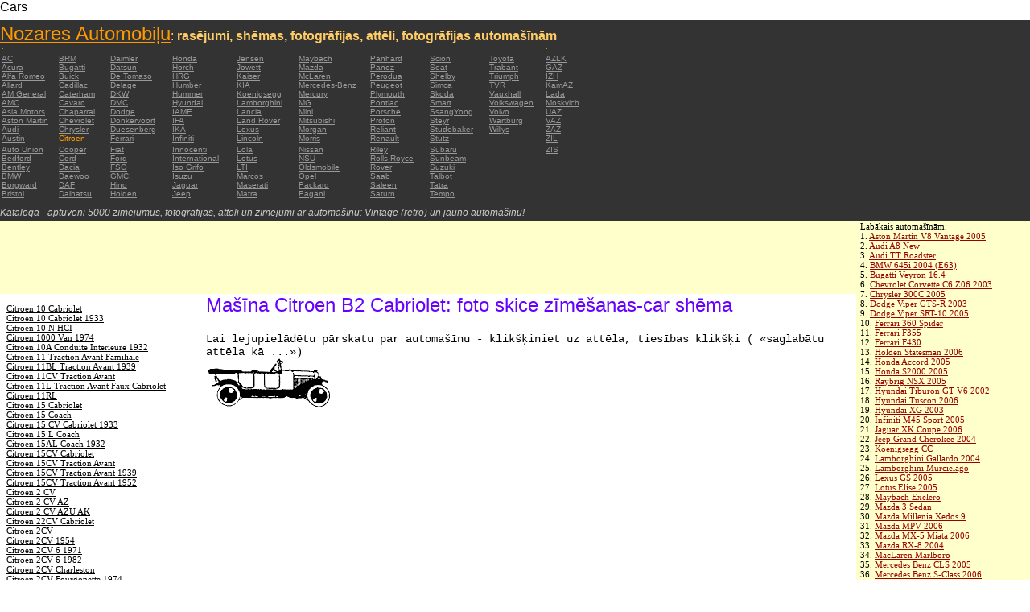

--- FILE ---
content_type: text/html; charset=UTF-8
request_url: https://autoautomobiles.narod.ru/latushskij/citroen/Citroen-B2-Cabriolet/
body_size: 8248
content:

	<script type="text/javascript">new Image().src = "//counter.yadro.ru/hit;narodadst1?r"+escape(document.referrer)+(screen&&";s"+screen.width+"*"+screen.height+"*"+(screen.colorDepth||screen.pixelDepth))+";u"+escape(document.URL)+";"+Date.now();</script>
	<script type="text/javascript">new Image().src = "//counter.yadro.ru/hit;narod_desktop_ad?r"+escape(document.referrer)+(screen&&";s"+screen.width+"*"+screen.height+"*"+(screen.colorDepth||screen.pixelDepth))+";u"+escape(document.URL)+";"+Date.now();</script><script type="text/javascript" src="//autoautomobiles.narod.ru/.s/src/jquery-3.3.1.min.js"></script><script type="text/javascript" src="//s256.ucoz.net/cgi/uutils.fcg?a=uSD&ca=2&ug=999&isp=0&r=0.437812948378973"></script>
<html><head>
<title>Mašīna Citroen B2 Cabriolet : attēlu sīktēlu tēlu skaitlis zīmēšanas bildes schematize automašīnas</title>
<meta name="description" content="Direktorijs - aptuveni 5000 automašīnām">
<style type="text/css">
<!--
body {
	margin: 0px;
	font-family: Arial, Helvetica, sans-serif;
	color: #000000;
}
a:link {
	color: #999999;
}
a:visited {
	color: #666666;
}
a:hover {
	text-decoration: none;
	color: #FF9900;
}
.menu2 a:link {
	color: #000000;
}
.menu2 a:visited {
	color: #999999;
}
.menu2 a:hover {
	text-decoration: none;
	color: #6600FF;
}
.company a:link {
	color: #0066CC;
}
.company a:visited {
	color: #6600FF;
	text-decoration: none;
}
.company a:hover {
	text-decoration: none;
	color: #6600FF;
}
.best-avto a:link {
	color: #990000;
}
.best-avto a:visited {
	color: #FF9900;
}
.best-avto a:hover {
	text-decoration: none;
	color: #990000;
}
.menu1 {
	font-size: 10px;
	font-family: Verdana, Arial, Helvetica, sans-serif;
	padding-left: 2px;
	background-color: #333333;
	color: #FF9900;
}
.menu2 {
	font-family: "Times New Roman", Times, serif;
	padding-left: 8px;
	width: 230px;
	font-size: 11px;
	color: #6600FF;
}
.copy {
	font-family: Verdana, Arial, Helvetica, sans-serif;
	font-size: 10px;
	padding: 4px;
	font-style: italic;
}
h2 {
	font-family: Arial, Helvetica, sans-serif;
	font-weight: 100;
	color: #6600FF;
}
.skachatj {
	font-family: "Courier New", Courier, monospace;
	font-size: 14px;
}
em {
	font-size: 12px;
	color: #CCCCCC;
}
textarea {
	font-family: Verdana, Arial, Helvetica, sans-serif;
	font-size: 10px;
	height: 88px;
	width: 170px;
	margin: 0px;
	padding: 0px;
	background-color: #D1D1E9;
}
.company {
	font-family: Arial, Helvetica, sans-serif;
	font-size: 16px;
}
.best-avto {
	font-family: Tahoma;
	font-size: 11px;
	padding-left: 5px;
}
-->
</style>
</head>

<body>
<table width="100%" height="100%" border="0" cellspacing="0" cellpadding="0">
  <tr>
    <td height="25" colspan="3" align="left" valign="top">
      <table width="100%" border="0" cellspacing="0" cellpadding="0">
        <tr>
          <td>Cars&nbsp;</td>
          <td><script type="text/javascript"><!--
google_ad_client = "pub-5537897043066332";
/* 728x15, 12.05.09, r01 */
google_ad_slot = "8016383170";
google_ad_width = 728;
google_ad_height = 15;
//-->
</script>
<script type="text/javascript"
src="http://pagead2.googlesyndication.com/pagead/show_ads.js">
</script>&nbsp;</td>
        </tr>
      </table>      </td>
  </tr>
  <tr>
    <td height="250" colspan="3" align="left" valign="top">
	
	<table width="100%" height="250" border="0" cellspacing="0" cellpadding="0">
      <tr>
        <td width="800" bgcolor="#333333"><a href="/latushskij/" title="Nozares Automobiļu: rasējumi, shēmas, fotogrāfijas, attēli, fotogrāfijas automašīnām"><font size="+2" color="#FF9900">Nozares Automobiļu</font></a><font color="#FFCC66">: <strong>rasējumi, shēmas, fotogrāfijas, attēli, fotogrāfijas automašīnām</strong></font>
		  <table width="800" border="0" cellspacing="0" cellpadding="0">
          <tr>
            <td colspan="9" align="left" valign="top" class="menu1">:</td>
            <td align="left" valign="top" class="menu1">: </td>
          </tr>
          <tr>
            <td width="73" align="left" valign="top" class="menu1"><a href="/latushskij/ac/" title="Auto Brands AC">AC</a></td>
            <td width="64" align="left" valign="top" class="menu1"><a href="/latushskij/brm/" title="Auto Brands BRM">BRM</a></td>
            <td width="76" align="left" valign="top" class="menu1"><a href="/latushskij/daimler/" title="Auto Brands Daimler">Daimler</a></td>
            <td width="79" align="left" valign="top" class="menu1"><a href="/latushskij/honda/" title="Auto Brands Honda">Honda</a></td>
            <td width="76" align="left" valign="top" class="menu1"><a href="/latushskij/jensen/" title="Auto Brands Jensen">Jensen</a></td>
            <td width="89" align="left" valign="top" class="menu1"><a href="/latushskij/maybach/" title="Auto Brands Maybach">Maybach</a></td>
            <td width="74" align="left" valign="top" class="menu1"><a href="/latushskij/panhard/" title="Auto Brands Panhard">Panhard</a></td>
            <td width="73" align="left" valign="top" class="menu1"><a href="/latushskij/scion/" title="Auto Brands Scion">Scion</a></td>
            <td width="69" align="left" valign="top" class="menu1"><a href="/latushskij/toyota/"  title="Auto Brands Toyota">Toyota</a></td>
            <td width="127" align="left" valign="top" class="menu1"><a href="/latushskij/azlk/" title="Auto Brands AZLK">AZLK</a></td>
          </tr>
          <tr>
            <td width="73" align="left" valign="top" class="menu1"><a href="/latushskij/acura/" title="Auto Brands Acura">Acura</a></td>
            <td width="64" align="left" valign="top" class="menu1"><a href="/latushskij/bugatti/" title="Auto Brands Bugatti">Bugatti</a></td>
            <td width="76" align="left" valign="top" class="menu1"><a href="/latushskij/datsun/" title="Auto Brands Datsun">Datsun</a></td>
            <td width="79" align="left" valign="top" class="menu1"><a href="/latushskij/horch/" title="Auto Brands Horch">Horch</a></td>
            <td width="76" align="left" valign="top" class="menu1"><a href="/latushskij/jowett/" title="Auto Brands Jowett">Jowett</a></td>
            <td width="89" align="left" valign="top" class="menu1"><a href="/latushskij/mazda/" title="Auto Brands Mazda">Mazda</a></td>
            <td width="74" align="left" valign="top" class="menu1"><a href="/latushskij/panoz/" title="Auto Brands Panoz">Panoz</a></td>
            <td width="73" align="left" valign="top" class="menu1"><a href="/latushskij/seat/"  title="Auto Brands Seat">Seat</a></td>
            <td width="69" align="left" valign="top" class="menu1"><a href="/latushskij/trabant/" title="Auto Brands Trabant">Trabant</a></td>
            <td width="127" align="left" valign="top" class="menu1"><a href="/latushskij/gaz/" title="Auto Brands GAZ">GAZ</a></td>
          </tr>
          <tr>
            <td width="73" align="left" valign="top" class="menu1"><a href="/latushskij/alfa-romeo/" title="Auto Brands Alfa Romeo">Alfa Romeo</a></td>
            <td width="64" align="left" valign="top" class="menu1"><a href="/latushskij/buick/" title="Auto Brands Buick">Buick</a></td>
            <td width="76" align="left" valign="top" class="menu1"><a href="/latushskij/de-tomaso/" title="Auto Brands De   Tomaso">De   Tomaso</a></td>
            <td width="79" align="left" valign="top" class="menu1"><a href="/latushskij/hrg/" title="Auto Brands HRG">HRG</a></td>
            <td width="76" align="left" valign="top" class="menu1"><a href="/latushskij/kaiser/" title="Auto Brands Kaiser">Kaiser</a></td>
            <td width="89" align="left" valign="top" class="menu1"><a href="/latushskij/mclaren/"  title="Auto Brands McLaren">McLaren</a></td>
            <td width="74" align="left" valign="top" class="menu1"><a href="/latushskij/perodua/" title="Auto Brands Perodua">Perodua</a></td>
            <td width="73" align="left" valign="top" class="menu1"><a href="/latushskij/shelby/" title="Auto Brands Shelby">Shelby</a></td>
            <td width="69" align="left" valign="top" class="menu1"><a href="/latushskij/triumph/" title="Auto Brands Triumph">Triumph</a></td>
            <td width="127" align="left" valign="top" class="menu1"><a href="/latushskij/izh/" title="Auto Brands IZH">IZH</a></td>
          </tr>
          <tr>
            <td width="73" align="left" valign="top" class="menu1"><a href="/latushskij/allard/" title="Auto Brands Allard">Allard</a></td>
            <td width="64" align="left" valign="top" class="menu1"><a href="/latushskij/cadillac/" title="Auto Brands Cadillac">Cadillac</a></td>
            <td width="76" align="left" valign="top" class="menu1"><a href="/latushskij/delage/" title="Auto Brands Delage">Delage</a></td>
            <td width="79" align="left" valign="top" class="menu1"><a href="/latushskij/humber/" title="Auto Brands Humber">Humber</a></td>
            <td width="76" align="left" valign="top" class="menu1"><a href="/latushskij/kia/" title="Auto Brands KIA">KIA</a></td>
            <td width="89" align="left" valign="top" class="menu1"><a href="/latushskij/mercedes-benz/" title="Auto Brands Mercedes-Benz">Mercedes-Benz</a></td>
            <td width="74" align="left" valign="top" class="menu1"><a href="/latushskij/peugeot/" title="Auto Brands Peugeot">Peugeot</a></td>
            <td width="73" align="left" valign="top" class="menu1"><a href="/latushskij/simca/" title="Auto Brands Simca">Simca</a></td>
            <td width="69" align="left" valign="top" class="menu1"><a href="/latushskij/tvr/" title="Auto Brands TVR">TVR</a></td>
            <td width="127" align="left" valign="top" class="menu1"><a href="/latushskij/kamaz/" title="Auto Brands KamAZ">KamAZ</a></td>
          </tr>
          <tr>
            <td width="73" align="left" valign="top" class="menu1"><a href="/latushskij/am-general/" title="Auto Brands AM   General">AM   General</a></td>
            <td width="64" align="left" valign="top" class="menu1"><a href="/latushskij/caterham/" title="Auto Brands Caterham">Caterham</a></td>
            <td width="76" align="left" valign="top" class="menu1"><a href="/latushskij/dkw/" title="Auto Brands DKW">DKW</a></td>
            <td width="79" align="left" valign="top" class="menu1"><a href="/latushskij/hummer/" title="Auto Brands Hummer">Hummer</a></td>
            <td width="76" align="left" valign="top" class="menu1"><a href="/latushskij/koenigsegg/" title="Auto Brands Koenigsegg">Koenigsegg</a></td>
            <td width="89" align="left" valign="top" class="menu1"><a href="/latushskij/mercury/" title="Auto Brands Mercury">Mercury</a></td>
            <td width="74" align="left" valign="top" class="menu1"><a href="/latushskij/plymouth/" title="Auto Brands Plymouth">Plymouth</a></td>
            <td width="73" align="left" valign="top" class="menu1"><a href="/latushskij/skoda/" title="Auto Brands Skoda">Skoda</a></td>
            <td width="69" align="left" valign="top" class="menu1"><a href="/latushskij/vauxhall/" title="Auto Brands Vauxhall">Vauxhall</a></td>
            <td width="127" align="left" valign="top" class="menu1"><a href="/latushskij/lada/" title="Auto Brands Lada">Lada</a></td>
          </tr>
          <tr>
            <td width="73" align="left" valign="top" class="menu1"><a href="/latushskij/amc/" title="Auto Brands AMC">AMC</a></td>
            <td width="64" align="left" valign="top" class="menu1"><a href="/latushskij/cavaro/" title="Auto Brands Cavaro">Cavaro</a></td>
            <td width="76" align="left" valign="top" class="menu1"><a href="/latushskij/dmc/" title="Auto Brands DMC">DMC</a></td>
            <td width="79" align="left" valign="top" class="menu1"><a href="/latushskij/hyundai/" title="Auto Brands Hyundai">Hyundai</a></td>
            <td width="76" align="left" valign="top" class="menu1"><a href="/latushskij/lamborghini/" title="Auto Brands Lamborghini">Lamborghini</a></td>
            <td width="89" align="left" valign="top" class="menu1"><a href="/latushskij/mg/" title="Auto Brands MG">MG</a></td>
            <td width="74" align="left" valign="top" class="menu1"><a href="/latushskij/pontiac/" title="Auto Brands Pontiac">Pontiac</a></td>
            <td width="73" align="left" valign="top" class="menu1"><a href="/latushskij/smart/" title="Auto Brands Smart">Smart</a></td>
            <td width="69" align="left" valign="top" class="menu1"><a href="/latushskij/volkswagen/" title="Auto Brands Volkswagen">Volkswagen</a></td>
            <td width="127" align="left" valign="top" class="menu1"><a href="/latushskij/moskvich/" title="Auto Brands Moskvich">Moskvich</a></td>
          </tr>
          <tr>
            <td width="73" align="left" valign="top" class="menu1"><a href="/latushskij/asia-motors/" title="Auto Brands Asia   Motors">Asia   Motors</a></td>
            <td width="64" align="left" valign="top" class="menu1"><a href="/latushskij/chaparral/" title="Auto Brands Chaparral">Chaparral</a></td>
            <td width="76" align="left" valign="top" class="menu1"><a href="/latushskij/dodge/" title="Auto Brands Dodge">Dodge</a></td>
            <td width="79" align="left" valign="top" class="menu1"><a href="/latushskij/iame/" title="Auto Brands IAME">IAME</a></td>
            <td width="76" align="left" valign="top" class="menu1"><a href="/latushskij/lancia/" title="Auto Brands Lancia">Lancia</a></td>
            <td width="89" align="left" valign="top" class="menu1"><a href="/latushskij/mini/" title="Auto Brands Mini">Mini</a></td>
            <td width="74" align="left" valign="top" class="menu1"><a href="/latushskij/porsche/" title="Auto Brands Porsche">Porsche</a></td>
            <td width="73" align="left" valign="top" class="menu1"><a href="/latushskij/ssangyong/" title="Auto Brands SsangYong">SsangYong</a></td>
            <td width="69" align="left" valign="top" class="menu1"><a href="/latushskij/volvo/" title="Auto Brands Volvo">Volvo</a></td>
            <td width="127" align="left" valign="top" class="menu1"><a href="/latushskij/uaz/" title="Auto Brands UAZ">UAZ</a></td>
          </tr>
          <tr>
            <td width="73" align="left" valign="top" class="menu1"><a href="/latushskij/aston-martin/" title="Auto Brands Aston Martin">Aston   Martin</a></td>
            <td width="64" align="left" valign="top" class="menu1"><a href="/latushskij/chevrolet/" title="Auto Brands Chevrolet ">Chevrolet</a></td>
            <td width="76" align="left" valign="top" class="menu1"><a href="/latushskij/donkervoort/" title="Auto Brands Donkervoort">Donkervoort</a></td>
            <td width="79" align="left" valign="top" class="menu1"><a href="/latushskij/ifa/" title="Auto Brands IFA">IFA</a></td>
            <td width="76" align="left" valign="top" class="menu1"><a href="/latushskij/land-rover/" title="Auto Brands Land Rover">Land   Rover</a></td>
            <td width="89" align="left" valign="top" class="menu1"><a href="/latushskij/mitsubishi/" title="Auto Brands Mitsubishi">Mitsubishi</a></td>
            <td width="74" align="left" valign="top" class="menu1"><a href="/latushskij/proton/" title="Auto Brands Proton">Proton</a></td>
            <td width="73" align="left" valign="top" class="menu1"><a href="/latushskij/steyr/" title="Auto Brands Steyr">Steyr</a></td>
            <td width="69" align="left" valign="top" class="menu1"><a href="/latushskij/wartburg/" title="Auto Brands Wartburg">Wartburg</a></td>
            <td width="127" align="left" valign="top" class="menu1"><a href="/latushskij/vaz/" title="Auto Brands VAZ">VAZ</a></td>
          </tr>
          <tr>
            <td width="73" align="left" valign="top" class="menu1"><a href="/latushskij/audi/" title="Auto Brands Audi">Audi</a></td>
            <td width="64" align="left" valign="top" class="menu1"><a href="/latushskij/chrysler/" title="Auto Brands Chrysler">Chrysler</a></td>
            <td width="76" align="left" valign="top" class="menu1"><a href="/latushskij/duesenberg/" title="Auto Brands Duesenberg">Duesenberg</a></td>
            <td width="79" align="left" valign="top" class="menu1"><a href="/latushskij/ika/" title="Auto Brands IKA">IKA</a></td>
            <td width="76" align="left" valign="top" class="menu1"><a href="/latushskij/lexus/" title="Auto Brands Lexus">Lexus</a></td>
            <td width="89" align="left" valign="top" class="menu1"><a href="/latushskij/morgan/" title="Auto Brands Morgan">Morgan</a></td>
            <td width="74" align="left" valign="top" class="menu1"><a href="/latushskij/reliant/" title="Auto Brands Reliant">Reliant</a></td>
            <td width="73" align="left" valign="top" class="menu1"><a href="/latushskij/studebaker/" title="Auto Brands Studebaker">Studebaker</a></td>
            <td width="69" align="left" valign="top" class="menu1"><a href="/latushskij/willys/" title="Auto Brands Willys">Willys</a></td>
            <td width="127" align="left" valign="top" class="menu1"><a href="/latushskij/zaz/" title="Auto Brands ZAZ">ZAZ</a></td>
          </tr>
          <tr>
            <td width="73" height="14" align="left" valign="top" class="menu1"><a href="/latushskij/austin/" title="Auto Brands Austin">Austin</a></td>
            <td width="64" align="left" valign="top" class="menu1">Citroen</td>
            <td width="76" align="left" valign="top" class="menu1"><a href="/latushskij/ferrari/" title="Auto Brands Ferrari">Ferrari</a></td>
            <td width="79" align="left" valign="top" class="menu1"><a href="/latushskij/infiniti/" title="Auto Brands Infiniti">Infiniti</a></td>
            <td width="76" align="left" valign="top" class="menu1"><a href="/latushskij/lincoln/" title="Auto Brands Lincoln">Lincoln</a></td>
            <td width="89" align="left" valign="top" class="menu1"><a href="/latushskij/morris/" title="Auto Brands Morris">Morris</a></td>
            <td width="74" align="left" valign="top" class="menu1"><a href="/latushskij/renault/" title="Auto Brands Renault">Renault</a></td>
            <td width="73" align="left" valign="top" class="menu1"><a href="/latushskij/stutz/" title="Auto Brands Stutz">Stutz</a></td>
            <td align="left" valign="top"></td>
            <td width="127" align="left" valign="top" class="menu1"><a href="/latushskij/zil/" title="Auto Brands ZIL">ZIL</a></td>
          </tr>
          <tr>
            <td width="73" align="left" valign="top" class="menu1"><a href="/latushskij/auto-union/" title="Auto Brands Auto   Union">Auto   Union</a></td>
            <td width="64" align="left" valign="top" class="menu1"><a href="/latushskij/cooper/" title="Auto Brands Cooper ">Cooper</a></td>
            <td width="76" align="left" valign="top" class="menu1"><a href="/latushskij/fiat/" title="Auto Brands Fiat">Fiat</a></td>
            <td width="79" align="left" valign="top" class="menu1"><a href="/latushskij/innocenti/" title="Auto Brands Innocenti">Innocenti</a></td>
            <td width="76" align="left" valign="top" class="menu1"><a href="/latushskij/lola/" title="Auto Brands Lola">Lola</a></td>
            <td width="89" align="left" valign="top" class="menu1"><a href="/latushskij/nissan/" title="Auto Brands Nissan">Nissan</a></td>
            <td width="74" align="left" valign="top" class="menu1"><a href="/latushskij/riley/" title="Auto Brands Riley">Riley</a></td>
            <td width="73" align="left" valign="top" class="menu1"><a href="/latushskij/subaru/" title="Auto Brands Subaru">Subaru</a></td>
            <td align="left" valign="top"></td>
            <td width="127" align="left" valign="top" class="menu1"><a href="/latushskij/zis/" title="Auto Brands ZIS">ZIS</a></td>
          </tr>
          <tr>
            <td width="73" align="left" valign="top" class="menu1"><a href="/latushskij/bedford/" title="Auto Brands Bedford">Bedford</a></td>
            <td width="64" align="left" valign="top" class="menu1"><a href="/latushskij/cord/" title="Auto Brands Cord">Cord</a></td>
            <td width="76" align="left" valign="top" class="menu1"><a href="/latushskij/ford/" title="Auto Brands Ford">Ford</a></td>
            <td width="79" align="left" valign="top" class="menu1"><a href="/latushskij/international/" title="Auto Brands International">International</a></td>
            <td width="76" align="left" valign="top" class="menu1"><a href="/latushskij/lotus/" title="Auto Brands Lotus">Lotus</a></td>
            <td width="89" align="left" valign="top" class="menu1"><a href="/latushskij/nsu/" title="Auto Brands NSU">NSU</a></td>
            <td width="74" align="left" valign="top" class="menu1"><a href="/latushskij/rolls_royce/" title="Auto Brands Rolls-Royce">Rolls-Royce</a></td>
            <td width="73" align="left" valign="top" class="menu1"><a href="/latushskij/sunbeam/" title="Auto Brands Sunbeam">Sunbeam</a></td>
            <td align="left" valign="top"></td>
            <td align="left" valign="top"></td>
          </tr>
          <tr>
            <td width="73" align="left" valign="top" class="menu1"><a href="/latushskij/bentley/" title="Auto Brands Bentley">Bentley</a></td>
            <td width="64" align="left" valign="top" class="menu1"><a href="/latushskij/dacia/" title="Auto Brands Dacia">Dacia</a></td>
            <td width="76" align="left" valign="top" class="menu1"><a href="/latushskij/fso/" title="Auto Brands FSO">FSO</a></td>
            <td width="79" align="left" valign="top" class="menu1"><a href="/latushskij/iso-grifo/" title="Auto Brands Iso   Grifo">Iso   Grifo</a></td>
            <td width="76" align="left" valign="top" class="menu1"><a href="/latushskij/london-taxi/" title="Auto Brands LTI">LTI</a></td>
            <td width="89" align="left" valign="top" class="menu1"><a href="/latushskij/oldsmobile/" title="Auto Brands Oldsmobile">Oldsmobile</a></td>
            <td width="74" align="left" valign="top" class="menu1"><a href="/latushskij/rover/" title="Auto Brands Rover">Rover</a></td>
            <td width="73" align="left" valign="top" class="menu1"><a href="/latushskij/suzuki/" title="Auto Brands Suzuki">Suzuki</a></td>
            <td align="left" valign="top"></td>
            <td align="left" valign="top"></td>
          </tr>
          <tr>
            <td width="73" align="left" valign="top" class="menu1"><a href="/latushskij/bmw/" title="Auto Brands BMW">BMW</a></td>
            <td width="64" align="left" valign="top" class="menu1"><a href="/latushskij/daewoo/" title="Auto Brands Daewoo">Daewoo</a></td>
            <td width="76" align="left" valign="top" class="menu1"><a href="/latushskij/gmc/" title="Auto Brands GMC">GMC</a></td>
            <td width="79" align="left" valign="top" class="menu1"><a href="/latushskij/isuzu/" title="Auto Brands Isuzu">Isuzu</a></td>
            <td width="76" align="left" valign="top" class="menu1"><a href="/latushskij/marcos/" title="Auto Brands Marcos">Marcos</a></td>
            <td width="89" align="left" valign="top" class="menu1"><a href="/latushskij/opel/" title="Auto Brands Opel">Opel</a></td>
            <td width="74" align="left" valign="top" class="menu1"><a href="/latushskij/saab/" title="Auto Brands Saab">Saab</a></td>
            <td width="73" align="left" valign="top" class="menu1"><a href="/latushskij/talbot/" title="Auto Brands Talbot">Talbot</a></td>
            <td align="left" valign="top"></td>
            <td align="left" valign="top"></td>
          </tr>
          <tr>
            <td width="73" align="left" valign="top" class="menu1"><a href="/latushskij/borgward/" title="Auto Brands Borgward">Borgward</a></td>
            <td width="64" align="left" valign="top" class="menu1"><a href="/latushskij/daf/" title="Auto Brands DAF">DAF</a></td>
            <td width="76" align="left" valign="top" class="menu1"><a href="/latushskij/hino/" title="Auto Brands Hino">Hino</a></td>
            <td width="79" align="left" valign="top" class="menu1"><a href="/latushskij/jaguar/" title="Auto Brands Jaguar">Jaguar</a></td>
            <td width="76" align="left" valign="top" class="menu1"><a href="/latushskij/maserati/" title="Auto Brands Maserati">Maserati</a></td>
            <td width="89" align="left" valign="top" class="menu1"><a href="/latushskij/packard/" title="Auto Brands Packard">Packard</a></td>
            <td width="74" align="left" valign="top" class="menu1"><a href="/latushskij/saleen/" title="Auto Brands Saleen">Saleen</a></td>
            <td width="73" align="left" valign="top" class="menu1"><a href="/latushskij/tatra/" title="Auto Brands Tatra">Tatra</a></td>
            <td align="left" valign="top"></td>
            <td align="left" valign="top"></td>
          </tr>
          <tr>
            <td width="73" align="left" valign="top" class="menu1"><a href="/latushskij/bristol/" title="Auto Brands Bristol">Bristol</a></td>
            <td width="64" align="left" valign="top" class="menu1"><a href="/latushskij/daihatsu/" title="Auto Brands Daihatsu">Daihatsu</a></td>
            <td width="76" align="left" valign="top" class="menu1"><a href="/latushskij/holden/" title="Auto Brands Holden">Holden</a></td>
            <td width="79" align="left" valign="top" class="menu1"><a href="/latushskij/jeep/" title="Auto Brands Jeep ">Jeep</a></td>
            <td width="76" align="left" valign="top" class="menu1"><a href="/latushskij/matra/" title="Auto Brands Matra">Matra</a></td>
            <td width="89" align="left" valign="top" class="menu1"><a href="/latushskij/pagani/" title="Auto Brands Pagani">Pagani</a></td>
            <td width="74" align="left" valign="top" class="menu1"><a href="/latushskij/saturn/" title="Auto Brands Saturn">Saturn</a></td>
            <td width="73" align="left" valign="top" class="menu1"><a href="/latushskij/tempo/" title="Auto Brands Tempo">Tempo</a></td>
            <td align="left" valign="top"></td>
            <td align="left" valign="top"></td>
          </tr>
          <tr>
            <td align="left" valign="top" class="menu1">&nbsp;</td>
            <td align="left" valign="top" class="menu1">&nbsp;</td>
            <td align="left" valign="top" class="menu1">&nbsp;</td>
            <td align="left" valign="top" class="menu1">&nbsp;</td>
            <td align="left" valign="top" class="menu1">&nbsp;</td>
            <td align="left" valign="top" class="menu1">&nbsp;</td>
            <td align="left" valign="top" class="menu1">&nbsp;</td>
            <td align="left" valign="top" class="menu1">&nbsp;</td>
            <td align="left" valign="top"></td>
            <td align="left" valign="top"></td>
          </tr>
        </table>	
		  <em>Kataloga - aptuveni 5000 zīmējumus, fotogrāfijas, attēli un zīmējumi ar automašīnu: Vintage (retro) un jauno automašīnu!</em></td>
        <td align="center" valign="top" bgcolor="#333333"><script type="text/javascript"><!--
google_ad_client = "pub-5537897043066332";
/* 336x280, 12.05.09, r02 */
google_ad_slot = "9181752247";
google_ad_width = 336;
google_ad_height = 280;
//-->
</script>
<script type="text/javascript"
src="http://pagead2.googlesyndication.com/pagead/show_ads.js">
</script></td>
      </tr>
    </table>	</td>
  </tr>
  <tr>
    <td align="left" valign="top" height="90" bgcolor="FFFFCC"><script type="text/javascript"><!--
google_ad_client = "pub-5537897043066332";
/* 180x90, 12.05.09, r03 */
google_ad_slot = "5517127353";
google_ad_width = 180;
google_ad_height = 90;
//-->
</script>
<script type="text/javascript"
src="http://pagead2.googlesyndication.com/pagead/show_ads.js">
</script>&nbsp;</td>
    <td  width="750" align="left" valign="top" bgcolor="FFFFCC"><script type="text/javascript"><!--
google_ad_client = "pub-5537897043066332";
/* 728x90, 12.05.09, r04 */
google_ad_slot = "3900506634";
google_ad_width = 728;
google_ad_height = 90;
//-->
</script>
<script type="text/javascript"
src="http://pagead2.googlesyndication.com/pagead/show_ads.js">
</script>&nbsp;</td>
    <td width="200" rowspan="2" align="left" valign="top">
      <table width="100%" border="0" cellspacing="0" cellpadding="0">
        <tr>
          <td height="90" align="right" valign="top" bgcolor="FFFFCC"><table width="100%" border="0" cellspacing="0" cellpadding="0" class="best-avto">
              <tr>
                <td>Labākais automašīnām:</td>
              </tr>
              <tr>
                <td>1. <A href="/latushskij/aston-martin/Aston-Martin-V8-Vantage-2005/">Aston Martin V8 Vantage   2005</A><br>
				2. <a href="/latushskij/audi/Audi-A8-New/">Audi A8 New</a><br>
				3. <A href="/latushskij/audi/Audi-TT-Roadster/">Audi TT Roadster</A><br>
				4. <a href="/latushskij/bmw/BMW-645i-2004-E63/">BMW 645i 2004 (E63) </a><br>
				5. <A href="/latushskij/bugatti/Bugatti-Veyron-16-4/">Bugatti Veyron 16.4</A><br>
				6. <A href="/latushskij/chevrolet/Chevrolet-Corvette-C6-Z06-2003/">Chevrolet Corvette C6   Z06 2003</A> <br>
				7. <A href="/latushskij/chrysler/Chrysler-300C-2005/">Chrysler 300C 2005</A> <br>
				8. <A href="/latushskij/dodge/Dodge-Viper-GTS-R-2003/">Dodge Viper GTS-R 2003</A> <br>
				9. <A href="/latushskij/dodge/Dodge-Viper-SRT-10-2005/">Dodge Viper SRT-10 2005</A> <BR>
                10. <A href="/latushskij/ferrari/Ferrari-360-Spider/">Ferrari 360 Spider</A><br>
				11. <A href="/latushskij/ferrari/Ferrari-F355/">Ferrari F355</A> <br>
				12. <A href="/latushskij/ferrari/Ferrari-F430/">Ferrari F430</A> <br>
				13. <A href="/latushskij/holden/Holden-Statesman-2006/">Holden Statesman 2006 </A><br>
				14. <A href="/latushskij/honda/Honda-Accord-2005/">Honda Accord 2005</A><br>
				15. <A href="/latushskij/honda/Honda-S2000-2005/">Honda S2000 2005 </A><br>
				16. <A href="/latushskij/honda/Raybrig-NSX-2005/">Raybrig NSX 2005</A><br>
				17. <A href="/latushskij/hyundai/Hyundai-Tiburon-GT-V6-2002/">Hyundai Tiburon GT V6 2002</A><br>
				18. <A href="/latushskij/hyundai/Hyundai-Tuscon-2006/">Hyundai Tuscon 2006</A> <br>
				19. <A href="/latushskij/hyundai/Hyundai-XG-2003/">Hyundai XG 2003</A><br>
				20. <A href="/latushskij/infiniti/Infiniti-M45-Sport-2005/">Infiniti M45 Sport 2005</A><br>
				21. <A href="/latushskij/jaguar/Jaguar-XK-Coupe-2006/">Jaguar XK Coupe 2006</A> <br>
				22. <A href="/latushskij/jeep/Jeep-Grand-Cherokee-2004/">Jeep Grand Cherokee 2004</A> <br>
				23. <A href="/latushskij/koenigsegg/Koenigsegg-CC/">Koenigsegg CC</A> <br>
				24. <A href="/latushskij/lamborghini/Lamborghini-Gallardo-2004/">Lamborghini Gallardo   2004</A><br>
				25. <A href="/latushskij/lamborghini/Lamborghini-Murcielago/">Lamborghini Murcielago</A> <br>
				26. <A href="/latushskij/lexus/Lexus-GS-2005/">Lexus GS 2005</A><br>
				27. <A href="/latushskij/lotus/Lotus-Elise-2005/">Lotus Elise 2005</A><br>
				28. <A href="/latushskij/maybach/Maybach-Exelero/">Maybach   Exelero</A><br>
				29. <A href="/latushskij/mazda/Mazda-3-Sedan/">Mazda 3 Sedan</A><br>
				30. <A href="/latushskij/mazda/Mazda-Millenia-Xedos-9/">Mazda Millenia Xedos 9</A><br>
				31. <A href="/latushskij/mazda/Mazda-MPV-2006/">Mazda MPV 2006</A><br>
				32. <A href="/latushskij/mazda/Mazda-MX-5-Miata-2006/">Mazda MX-5 Miata 2006</A><br>
				33. <A href="/latushskij/mazda/Mazda-RX-8-2004/">Mazda RX-8 2004</A><br>
				34. <A href="/latushskij/mclaren/MacLaren-Marlboro/">MacLaren Marlboro</A> <br>
				35. <A href="/latushskij/mercedes-benz/Mercedes-Benz-CLS-2005/">Mercedes Benz CLS 2005</A> <br>
				36. <A href="/latushskij/mercedes-benz/Mercedes-Benz-S-Class-2006/">Mercedes Benz S-Class   2006</A><br>
				37. <A href="/latushskij/mercedes-benz/Mercedes-Benz-S500-2006/">Mercedes Benz S500 2006</A> <br>
				38. <A href="/latushskij/mitsubishi/Mitsubishi-Eclipse-Coupe/">Mitsubishi Eclipse Coupe </A><br>
				39. <A href="/latushskij/nissan/Nissan-350Z-35th-Anniversary-2005/">Nissan 350Z 35th   Anniversary 2005</A> <br>
				40. <A href="/latushskij/nissan/Nissan-Skyline-R34-GTR/">Nissan Skyline R34 GTR</A><br>
				41. <A href="/latushskij/nissan/Nissan-Skyline-V35-350GT-2003/">Nissan Skyline V35 350GT   2003</A> <br>
				42. <A href="/latushskij/pagani/Pagani-Zonda-F/">Pagani Zonda F</A><br>
				43. <A href="/latushskij/porsche/Porsche-Carrera-GT-2004/">Porsche Carrera GT 2004</A><br>
				44. <A href="/latushskij/porsche/Porsche-Cayman-S-2006/">Porsche Cayman S 2006</A> <br>
				45. <A href="/latushskij/rolls_royce/Rolls-Royce-Phantom-2004/">Rolls-Royce Phantom 2004</A> <br>
				46. <A href="/latushskij/saleen/Saleen-S7-2003/index.html">Saleen S7 2003</A><br>
				47. <A href="/latushskij/suzuki/Suzuki-Cappuccino/">Suzuki Cappuccino</A><br>
				48. <A href="/latushskij/toyota/Toyota-Camry-2006/">Toyota Camry 2006</A> <br>
				49. <A href="/latushskij/toyota/Toyota-Camry-XLE-2003/">Toyota Camry XLE 2003</A> <br>
				50. <A href="/latushskij/lada/Lada-110/">Lada 110</A><p></p></td>
              </tr>
            </table>&nbsp;</td>
        </tr>
        <tr>
          <td align="right" class="copy">Lietojot attēli transportlīdzekļu vietā atsauci atpakaļ uz katalogs:
            <form name="form1" method="post" action=""><label><textarea name="textarea">&lt;a href='http://autoautomobiles.narod.ru/latushskij/'&gt;Nozares Automobiļu&lt;/a&gt;</textarea></label></form><a href="mailto:autoautomobiles@yandex.ru">Visas tiesības uz vietni pieder man</a>.<br><em><a href="/">Cars</a></em>.<br> &copy; 2009.<br><!--LiveInternet counter--><script type="text/javascript">document.write("<a href='http://www.liveinternet.ru/click' target=_blank><img src='http://counter.yadro.ru/hit?t41.1;r" + escape(document.referrer) + ((typeof(screen)=="undefined")?"":";s"+screen.width+"*"+screen.height+"*"+(screen.colorDepth?screen.colorDepth:screen.pixelDepth)) + ";u" + escape(document.URL) + ";" + Math.random() + "' border=0 width=31 height=31 alt='' title='LiveInternet'><\/a>")</script><!--/LiveInternet--></td>
        </tr>
      </table></td>
  </tr>
  <tr>
    <td width="262" align="left" valign="top" class="menu2" height="888"><br>
<a href="/latushskij/citroen/Citroen-10-Cabriolet/">Citroen 10 Cabriolet</a> <br>
<a href="/latushskij/citroen/Citroen-10-Cabriolet-1933/">Citroen 10 Cabriolet 1933</a> <br>
<a href="/latushskij/citroen/Citroen-10-N-HCI/">Citroen 10 N HCI</a> <br>
<a href="/latushskij/citroen/Citroen-1000-Van-1974/">Citroen 1000 Van 1974</a> <br>
<a href="/latushskij/citroen/Citroen-10A-Conduite-Interieure-1932/">Citroen 10A Conduite Interieure 1932 </a><br>
<a href="/latushskij/citroen/Citroen-11-Traction-Avant-Familiale/">Citroen 11 Traction Avant Familiale</a> <br>
<a href="/latushskij/citroen/Citroen-11BL-Traction-Avant-1939/">Citroen 11BL Traction Avant 1939</a> <br>
<a href="/latushskij/citroen/Citroen-11CV-Traction-Avant/">Citroen 11CV Traction Avant </a><br>
<a href="/latushskij/citroen/Citroen-11L-Traction-Avant-Faux-Cabriolet/">Citroen 11L Traction Avant Faux Cabriolet</a> <br>
<a href="/latushskij/citroen/Citroen-11RL/">Citroen 11RL </a><br>
<a href="/latushskij/citroen/Citroen-15-Cabriolet/">Citroen 15 Cabriolet </a><br>
<a href="/latushskij/citroen/Citroen-15-Coach/">Citroen 15 Coach</a> <br>
<a href="/latushskij/citroen/Citroen-15-CV-Cabriolet-1933/">Citroen 15 CV Cabriolet 1933 </a><br>
<a href="/latushskij/citroen/Citroen-15-L-Coach/">Citroen 15 L Coach </a><br>
<a href="/latushskij/citroen/Citroen-15AL-Coach-1932/">Citroen 15AL Coach 1932</a> <br>
<a href="/latushskij/citroen/Citroen-15CV-Cabriolet/">Citroen 15CV Cabriolet</a><br>
<a href="/latushskij/citroen/Citroen-15CV-Traction-Avant/">Citroen 15CV Traction Avant</a> <br>
<a href="/latushskij/citroen/Citroen-15CV-Traction-Avant-1939/">Citroen 15CV Traction Avant 1939 </a><br>
<a href="/latushskij/citroen/Citroen-15CV-Traction-Avant-1952/">Citroen 15CV Traction Avant 1952 </a><br>
<a href="/latushskij/citroen/Citroen-2-CV/">Citroen 2 CV </a><br>
<a href="/latushskij/citroen/Citroen-2-CV-AZ/">Citroen 2 CV AZ </a><br>
<a href="/latushskij/citroen/Citroen-2-CV-AZU-AK/">Citroen 2 CV AZU AK</a> <br>
<a href="/latushskij/citroen/Citroen-22CV-Cabriolet/">Citroen 22CV Cabriolet</a> <br>
<a href="/latushskij/citroen/Citroen-2CV/">Citroen 2CV </a><br>
<a href="/latushskij/citroen/Citroen-2CV-1954/">Citroen 2CV 1954</a> <br>
<a href="/latushskij/citroen/Citroen-2CV-6-1971/">Citroen 2CV 6 1971 </a><br>
<a href="/latushskij/citroen/Citroen-2CV-6-1982/">Citroen 2CV 6 1982 </a><br>
<a href="/latushskij/citroen/Citroen-2CV-Charleston/">Citroen 2CV Charleston </a><br>
<a href="/latushskij/citroen/Citroen-2CV-Fourgonette-1974/">Citroen 2CV Fourgonette 1974 </a><br>
<a href="/latushskij/citroen/Citroen-2CV-Furgonnete-1962-Argentina/">Citroen 2CV Furgonnete 1962 Argentina </a><br>
<a href="/latushskij/citroen/Citroen-2CV6/">Citroen 2CV6</a> <br>
<a href="/latushskij/citroen/Citroen-2CV6-1974/">Citroen 2CV6 1974</a> <br>
<a href="/latushskij/citroen/Citroen-3CV-1979-Argentina-2CV-602cc/">Citroen 3CV 1979 Argentina (2CV 602cc) </a><br>
<a href="/latushskij/citroen/Citroen-5CV-Cabriolet/">Citroen 5CV Cabriolet</a> <br>
<a href="/latushskij/citroen/Citroen-5CV-Type-C-Torpedo-1922/">Citroen 5CV Type C Torpedo 1922</a> <br>
<a href="/latushskij/citroen/Citroen-5CV-Type-C3-Torpedo-1925/">Citroen 5CV Type C3 Torpedo 1925 </a><br>
<a href="/latushskij/citroen/Citroen-7A-Traction-Avant-1936/">Citroen 7A Traction Avant 1936</a> <br>
<a href="/latushskij/citroen/Citroen-7CV-S-Traction-Avant-Cabriolet/">Citroen 7CV S Traction Avant Cabriolet</a> <br>
<a href="/latushskij/citroen/Citroen-7CV-S-Traction-Avant-Cabriolet-1936/">Citroen 7CV S Traction Avant Cabriolet 1936</a> <br>
<a href="/latushskij/citroen/Citroen-7CV-Traction-Avant/">Citroen 7CV Traction Avant</a> <br>
<a href="/latushskij/citroen/Citroen-7CV-Traction-Avant-1938/">Citroen 7CV Traction Avant 1938</a> <br>

<a href="/latushskij/citroen/Citroen-Acadiane/">Citroen Acadiane</a> <br>
<a href="/latushskij/citroen/Citroen-Ami-6/">Citroen Ami 6</a> <br>
<a href="/latushskij/citroen/Citroen-Ami-6-1961/">Citroen Ami 6 1961</a> <br>
<a href="/latushskij/citroen/Citroen-Ami-6-Berline/">Citroen Ami 6 Berline </a><br>
<a href="/latushskij/citroen/Citroen-Ami-6-Break/">Citroen Ami 6 Break </a><br>
<a href="/latushskij/citroen/Citroen-Ami-6-Break-1964/">Citroen Ami 6 Break 1964 </a><br>
<a href="/latushskij/citroen/Citroen-Ami-8/">Citroen Ami 8 </a><br>
<a href="/latushskij/citroen/Citroen-Ami-8-1974/">Citroen Ami 8 1974</a> <br>
<a href="/latushskij/citroen/Citroen-Ami-8-Beak/">Citroen Ami 8 Beak</a> <br>
<a href="/latushskij/citroen/Citroen-Ami-8-Break-1972-Argentina/">Citroen Ami 8 Break 1972 Argentina </a><br>
<a href="/latushskij/citroen/Citroen-Ami-8-Break-1974/">Citroen Ami 8 Break 1974</a> <br>
<a href="/latushskij/citroen/Citroen-Ami-8-Commerciale-1975/">Citroen Ami 8 Commerciale 1975 </a><br>
<a href="/latushskij/citroen/Citroen-AX-1991/">Citroen AX 1991 </a><br>
<a href="/latushskij/citroen/Citroen-B14-Conduite-Interieure-1927/">Citroen B14 Conduite Interieure 1927</a> <br>
<a href="/latushskij/citroen/Citroen-B14-G-Cabriolet-1928/">Citroen B14 G Cabriolet 1928</a> <br>
<a href="/latushskij/citroen/Citroen-B2-Boulangere/">Citroen B2 Boulangere</a> <br>Citroen B2 Cabriolet <br>
<a href="/latushskij/citroen/Citroen-B2-Caddy-Sport/">Citroen B2 Caddy Sport</a> <br>
<a href="/latushskij/citroen/Citroen-B2-Caddy-Sport-1922/">Citroen B2 Caddy Sport 1922</a> <br>
<a href="/latushskij/citroen/Citroen-B2-Camionnette-Normande/">Citroen B2 Camionnette Normande</a> <br>
<a href="/latushskij/citroen/Citroen-B2-Commercialle/">Citroen B2 Commercialle </a><br>
<a href="/latushskij/citroen/Citroen-B2-Conduite-Interieure/">Citroen B2 Conduite Interieure </a><br>
<a href="/latushskij/citroen/Citroen-B2-Coupe-de-Ville/">Citroen B2 Coupe de Ville </a><br>
<a href="/latushskij/citroen/Citroen-B2-Coupe-de-Ville-1923/">Citroen B2 Coupe de Ville 1923</a> <br>
<a href="/latushskij/citroen/Citroen-B2-Landaulette-Taxi/">Citroen B2 Landaulette Taxi </a><br>
<a href="/latushskij/citroen/Citroen-B2-Torpedo/">Citroen B2 Torpedo</a> <br>
<a href="/latushskij/citroen/Citroen-Berlingo/">Citroen Berlingo</a> <br>
<a href="/latushskij/citroen/Citroen-Berlingo-2005/">Citroen Berlingo 2005</a> <br>
<a href="/latushskij/citroen/Citroen-Break-19-21/">Citroen Break 19 21 </a><br>
<a href="/latushskij/citroen/Citroen-BX/">Citroen BX </a><br>
<a href="/latushskij/citroen/Citroen-BX-Break/">Citroen BX Break</a> <br>
<a href="/latushskij/citroen/Citroen-C1-3-Door-2005/">Citroen C1 3-Door 2005</a> <br>
<a href="/latushskij/citroen/Citroen-C1-5-Door-2005/">Citroen C1 5-Door 2005 </a><br>

<a href="/latushskij/citroen/Citroen-C2/">Citroen C2 </a><br>
<a href="/latushskij/citroen/Citroen-C2-VTR/">Citroen C2 VTR</a> <br>
<a href="/latushskij/citroen/Citroen-C3/">Citroen C3</a> <br>
<a href="/latushskij/citroen/Citroen-C3-2005/">Citroen C3 2005</a> <br>
<a href="/latushskij/citroen/Citroen-C3-Pluriel/">Citroen C3 Pluriel</a> <br>
<a href="/latushskij/citroen/Citroen-C3-Pluriel-2003/">Citroen C3 Pluriel 2003 </a><br>
<a href="/latushskij/citroen/Citroen-C3-Pluriel-2005/">Citroen C3 Pluriel 2005 </a><br>
<a href="/latushskij/citroen/Citroen-C4/">Citroen C4</a> <br>
<a href="/latushskij/citroen/Citroen-C4-2-Door/">Citroen C4 2-Door</a><br>
<a href="/latushskij/citroen/Citroen-C4-2004/">Citroen C4 2004 </a><br>
<a href="/latushskij/citroen/Citroen-C4-4-Door/">Citroen C4 4-Door</a> <br>
<a href="/latushskij/citroen/Citroen-C4-Conduite-Interieure-1929/">Citroen C4 Conduite Interieure 1929</a> <br>
<a href="/latushskij/citroen/Citroen-C4-Conduite-Interiure-Commercial-1932/">Citroen C4 Conduite Interiure Commercial 1932</a> <br>
<a href="/latushskij/citroen/Citroen-C4-Coupe-2006/">Citroen C4 Coupe 2006</a> <br>
<a href="/latushskij/citroen/Citroen-C4-F-Familiale-1931/">Citroen C4 F Familiale 1931</a> <br>
<a href="/latushskij/citroen/Citroen-C4-G-Roadster/">Citroen C4 G Roadster</a> <br>
<a href="/latushskij/citroen/Citroen-C4-L-Berline-1932/">Citroen C4 L Berline 1932</a> <br>
<a href="/latushskij/citroen/Citroen-C4-Picasso-2007/">Citroen C4 Picasso 2007</a> <br>
<a href="/latushskij/citroen/Citroen-C4-Sedan/">Citroen C4 Sedan</a> <br>
<a href="/latushskij/citroen/Citroen-C4-Taxi-1933/">Citroen C4 Taxi (1933)</a> <br>
<a href="/latushskij/citroen/Citroen-C4-Torpedo-Commercial-1932/">Citroen C4 Torpedo Commercial 1932 </a><br>
<a href="/latushskij/citroen/Citroen-C4F-Taxi/">Citroen C4F Taxi</a> <br>
<a href="/latushskij/citroen/Citroen-C5/">Citroen C5 </a><br>
<a href="/latushskij/citroen/Citroen-C5-2006/">Citroen C5 2006</a> <br>
<a href="/latushskij/citroen/Citroen-C5-Break/">Citroen C5 Break</a> <br>
<a href="/latushskij/citroen/Citroen-C5-Break-2006/">Citroen C5 Break 2006</a> <br>
<a href="/latushskij/citroen/Citroen-C5-Estate/">Citroen C5 Estate </a><br>
<a href="/latushskij/citroen/Citroen-C6-2006/">Citroen C6 2006</a> <br>
<a href="/latushskij/citroen/Citroen-C6-G-ALU/">Citroen C6 G ALU</a> <br>
<a href="/latushskij/citroen/Citroen-C6-G-BDV/">Citroen C6 G BDV</a> <br>
<a href="/latushskij/citroen/Citroen-C6-G-Coach/">Citroen C6 G Coach </a><br>
<a href="/latushskij/citroen/Citroen-C6-GL-Familiale/">Citroen C6 GL Familiale</a> <br>
<a href="/latushskij/citroen/Citroen-C8/">Citroen C8 </a><br>
<a href="/latushskij/citroen/Citroen-C8-2006/">Citroen C8 2006</a> <br>
<a href="/latushskij/citroen/Citroen-CX/">Citroen CX </a><br>
<a href="/latushskij/citroen/Citroen-CX-1975/">Citroen CX 1975</a> <br>
<a href="/latushskij/citroen/Citroen-CX-1976/">Citroen CX 1976</a> <br>
<a href="/latushskij/citroen/Citroen-CX-1977/">Citroen CX 1977</a> <br>
<a href="/latushskij/citroen/Citroen-CX-1978/">Citroen CX 1978 </a><br>
<a href="/latushskij/citroen/Citroen-CX-2200-Diesel/">Citroen CX 2200 Diesel </a><br>
<a href="/latushskij/citroen/Citroen-CX-2200-Diesel-Break/">Citroen CX 2200 Diesel Break</a> <br>
<a href="/latushskij/citroen/Citroen-CX-Break-1976/">Citroen CX Break 1976</a> <br>
<a href="/latushskij/citroen/Citroen-CX-Break-1978/">Citroen CX Break 1978</a> <br>
<a href="/latushskij/citroen/Citroen-CX-Break-Familiale-1978/">Citroen CX Break Familiale 1978</a> <br>
<a href="/latushskij/citroen/Citroen-CX-Familiale-1977/">Citroen CX Familiale 1977</a> <br>
<a href="/latushskij/citroen/Citroen-CX-Prestige-1979/">Citroen CX Prestige 1979</a> <br>
<a href="/latushskij/citroen/Citroen-DS/">Citroen DS </a><br>
<a href="/latushskij/citroen/Citroen-DS-19/">Citroen DS 19</a> <br>
<a href="/latushskij/citroen/Citroen-DS-20/">Citroen DS 20</a> <br>
<a href="/latushskij/citroen/Citroen-DS-21/">Citroen DS 21 </a><br>
<a href="/latushskij/citroen/Citroen-DS-21-19-ID-19/">Citroen DS 21 / 19 / ID 19 </a><br>
<a href="/latushskij/citroen/Citroen-DS-21-Pallas/">Citroen DS 21 Pallas </a><br>
<a href="/latushskij/citroen/Citroen-DS-23/">Citroen DS 23</a> <br>
<a href="/latushskij/citroen/Citroen-DS-Ambulance/">Citroen DS Ambulance</a> <br>
<a href="/latushskij/citroen/Citroen-DS-Cabriolet/">Citroen DS Cabriolet</a> <br>
<a href="/latushskij/citroen/Citroen-DS-Estate/">Citroen DS Estate </a><br>
<a href="/latushskij/citroen/Citroen-DS-Sedan/">Citroen DS Sedan</a> <br>
<a href="/latushskij/citroen/Citroen-DS19/">Citroen DS19 </a><br>
<a href="/latushskij/citroen/Citroen-DS19-1967/">Citroen DS19 1967</a> <br>
<a href="/latushskij/citroen/Citroen-DS19-Decapotable-1967/">Citroen DS19 Decapotable 1967</a> <br>

<a href="/latushskij/citroen/Citroen-DS21/">Citroen DS21</a> <br>
<a href="/latushskij/citroen/Citroen-DS23/">Citroen DS23</a> <br>
<a href="/latushskij/citroen/Citroen-Dyane/">Citroen Dyane </a><br>
<a href="/latushskij/citroen/Citroen-Dyane-6-1968/">Citroen Dyane 6 1968 </a><br>
<a href="/latushskij/citroen/Citroen-Dyane-6-1974/">Citroen Dyane 6 1974</a> <br>
<a href="/latushskij/citroen/Citroen-Dyane-6-Confort/">Citroen Dyane 6 Confort </a><br>
<a href="/latushskij/citroen/Citroen-Dyane-Acadiane/">Citroen Dyane Acadiane</a> <br>
<a href="/latushskij/citroen/Citroen-Elysee-2005-China/">Citroen Elysee 2005 (China) </a><br>
<a href="/latushskij/citroen/Citroen-Elysee-2005-Chineese-ZX-4-Door/">Citroen Elysee 2005 (Chineese ZX 4-Door)</a> <br>
<a href="/latushskij/citroen/Citroen-Evasion/">Citroen Evasion</a> <br>
<a href="/latushskij/citroen/Citroen-FAF-Berline/">Citroen FAF Berline </a><br>
<a href="/latushskij/citroen/Citroen-FAF-Break-3-Door/">Citroen FAF Break 3-Door </a><br>
<a href="/latushskij/citroen/Citroen-FAF-Patrol/">Citroen FAF Patrol</a> <br>
<a href="/latushskij/citroen/Citroen-FK-2005-ZX-China/">Citroen FK 2005 (ZX China) </a><br>
<a href="/latushskij/citroen/Citroen-GS/">Citroen GS </a><br>
<a href="/latushskij/citroen/Citroen-GS-Birotor/">Citroen GS Birotor </a><br>
<a href="/latushskij/citroen/Citroen-GS-Club-1971/">Citroen GS Club 1971 </a><br>
<a href="/latushskij/citroen/Citroen-GS-Commerciale-1975/">Citroen GS Commerciale 1975</a> <br>
<a href="/latushskij/citroen/Citroen-GS-X2/">Citroen GS X2 </a><br>
<a href="/latushskij/citroen/Citroen-H-68/">Citroen H 68</a> <br>
<a href="/latushskij/citroen/Citroen-HY/">Citroen HY </a><br>
<a href="/latushskij/citroen/Citroen-HY-Van/">Citroen HY Van </a><br>
<a href="/latushskij/citroen/Citroen-ID-19/">Citroen ID 19 </a><br>
<a href="/latushskij/citroen/Citroen-Jumpy/">Citroen Jumpy </a><br>
<a href="/latushskij/citroen/Citroen-M35/">Citroen M35 </a><br>
<a href="/latushskij/citroen/Citroen-Mehary-1974/">Citroen Mehary 1974</a> <br>
<a href="/latushskij/citroen/Citroen-Namco-Pony-1969/">Citroen Namco Pony 1969 </a><br>
<a href="/latushskij/citroen/Citroen-Picasso/">Citroen Picasso</a> <br>
<a href="/latushskij/citroen/Citroen-Rosalie-1933/">Citroen Rosalie 1933</a> <br>
<a href="/latushskij/citroen/Citroen-Saxo-Racing/">Citroen Saxo Racing</a> <br>
<a href="/latushskij/citroen/Citroen-SM/">Citroen SM </a><br>
<a href="/latushskij/citroen/Citroen-SM-1973/">Citroen SM 1973</a> <br>
<a href="/latushskij/citroen/Citroen-Traction-Avant-11BL-Cabriolet/">Citroen Traction Avant 11BL Cabriolet</a> <br>
<a href="/latushskij/citroen/Citroen-Traction-Avant-11BL-Cabriolet-1939/">Citroen Traction Avant 11BL Cabriolet 1939 </a><br>
<a href="/latushskij/citroen/Citroen-Traction-Avant-11CV-1940/">Citroen Traction Avant 11CV 1940 </a><br>
<a href="/latushskij/citroen/Citroen-Traction-Avant-15CV-6H-1955/">Citroen Traction Avant 15CV 6H 1955</a> <br>
<a href="/latushskij/citroen/Citroen-Traction-Avant-15L-6H-1954/">Citroen Traction Avant 15L 6H 1954 </a><br>
<a href="/latushskij/citroen/Citroen-Type-A-Sport-Torpedo-1921/">Citroen Type A Sport Torpedo 1921 </a><br>
<a href="/latushskij/citroen/Citroen-Visa-Club/">Citroen Visa Club</a> <br>
<a href="/latushskij/citroen/Citroen-Xantia/">Citroen Xantia</a> <br>
<a href="/latushskij/citroen/Citroen-Xantia-Break/">Citroen Xantia Break</a> <br>
<a href="/latushskij/citroen/Citroen-XM/">Citroen XM</a><br>
<a href="/latushskij/citroen/Citroen-XM-Break/">Citroen XM Break </a><br>
<a href="/latushskij/citroen/Citroen-Xsara-Berline/">Citroen Xsara Berline </a><br>
<a href="/latushskij/citroen/Citroen-Xsara-Berline-2005/">Citroen Xsara Berline 2005 </a><br>
<a href="/latushskij/citroen/Citroen-Xsara-Break/">Citroen Xsara Break</a> <br>
<a href="/latushskij/citroen/Citroen-Xsara-Break-2005/">Citroen Xsara Break 2005</a> <br>
<a href="/latushskij/citroen/Citroen-Xsara-Coupe/">Citroen Xsara Coupe </a><br>
<a href="/latushskij/citroen/Citroen-Xsara-Coupe-2005/">Citroen Xsara Coupe 2005 </a><br>
<a href="/latushskij/citroen/Citroen-Xsara-Limousine/">Citroen Xsara Limousine</a> <br>
<a href="/latushskij/citroen/Citroen-Xsara-Picasso/">Citroen Xsara Picasso</a><br>
<a href="/latushskij/citroen/Citroen-Xsara-Picasso-2005/">Citroen Xsara Picasso 2005 </a><br>
<a href="/latushskij/citroen/Citroen-Xsara-WRC/">Citroen Xsara WRC </a><br>
<a href="/latushskij/citroen/Citroen-Xsara-WRC-2001/">Citroen Xsara WRC 2001 </a><br>
<a href="/latushskij/citroen/Citroen-Xsara-WRC-2003/">Citroen Xsara WRC 2003</a><br></td>
    <td width="750"  align="left" valign="top"><table width="100%" border="0" cellspacing="0" cellpadding="0">
        <tr>
          <td><h2>Mašīna Citroen B2 Cabriolet: foto skice zīmēšanas-car shēma</h2></td>
        </tr>
        <tr>
          <td class="skachatj">Lai lejupielādētu pārskatu par automašīnu - klikšķiniet uz attēla, tiesības klikšķi ( «saglabātu attēla kā ...») </td>
        </tr>
        <tr>
          <td><img src="/autoautomobiles/citroen/citroen-b2-cabriolet.gif" alt="Mašīna Citroen B2 Cabriolet" width="155" height="61"></td>
        </tr>
      </table><script type="text/javascript"><!--
google_ad_client = "pub-5537897043066332";
/* 728x90, 12.05.09, r06 */
google_ad_slot = "0491942360";
google_ad_width = 728;
google_ad_height = 90;
//-->
</script>
<script type="text/javascript"
src="http://pagead2.googlesyndication.com/pagead/show_ads.js">
</script></td></tr></table>